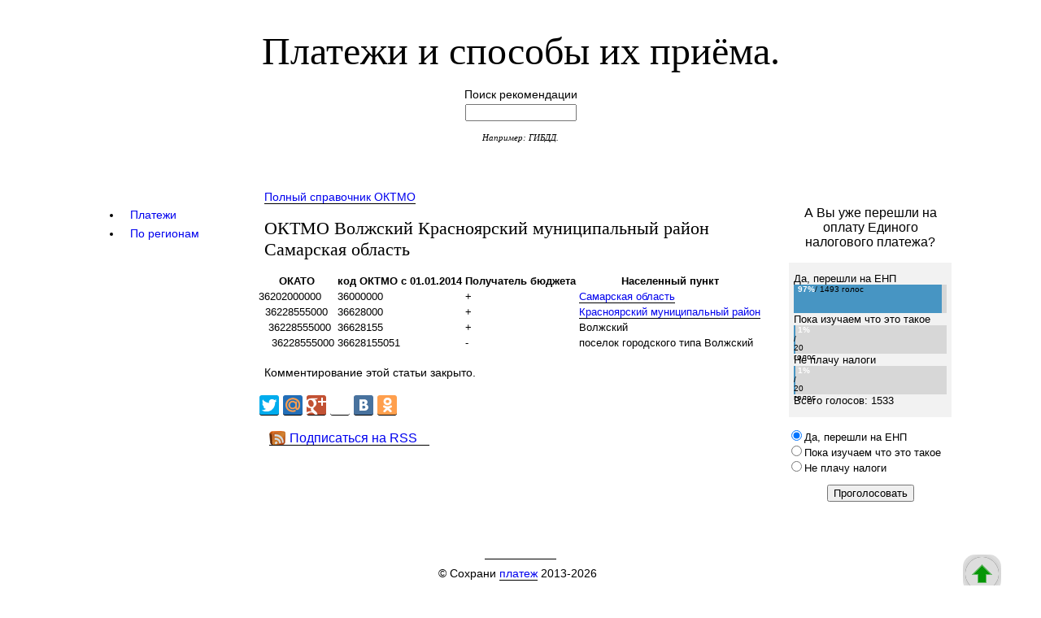

--- FILE ---
content_type: text/html; charset=utf-8
request_url: https://savepayment.ru/oktmo/36628155/36628155000
body_size: 11709
content:
<!DOCTYPE html PUBLIC "-//W3C//DTD XHTML 1.0 Transitional//EN" "http://www.w3.org/TR/xhtml1/DTD/xhtml1-transitional.dtd">
<html xmlns="http://www.w3.org/1999/xhtml" xml:lang="en" lang="en">
<head>
	<meta http-equiv="Content-Type" content="text/html; charset=utf-8" />
	<link rel="stylesheet" type="text/css" media="screen" href="https://savepayment.ru/css.php?n=my_style2" />


<title>ОКТМО Волжский Красноярский муниципальный район Самарская&#160;область</title>
<link rel="shortcut icon" href="/favicon.ico" />
 





<link type="text/css" href="/ajax/css/le-frog/jquery-ui-1.8.9.custom.css" rel="stylesheet" />
<script src="/ajax/js/jquery-1.5.2.min.js" type="text/javascript"></script>
<script src="/ajax/js/jquery-ui-1.8.9.custom.min.js" type="text/javascript"></script>
<script src="/ajax/js/jquery.cookie.min.js" type="text/javascript"></script>
<script type="text/javascript">
$(function(){
  $("#tabs").tabs({
  	cookie: { expires: 7, name: 'startTab' }
  });
  $("#getCookie").click(function(){
  	var cook = $("#tabs").tabs("option", "cookie");
  });
});
</script>



 <!-- Yandex Native Ads -->
<script>window.yaContextCb=window.yaContextCb||[]</script>
<script src="https://yandex.ru/ads/system/context.js" async></script>

</head>
<body id="oktmo">

<!-- accessibility -->
<div id="accessibility">
</div>

<div id="container">

<!-- head -->
 <div id="head">
		<h1 id="site-name"><a rel="home" href="https://savepayment.ru/"> Платежи и способы их приёма.</a></h1>
 <div>
  <!-- Yandex.RTB R-A-136953-3 -->
<div id="yandex_rtb_R-A-136953-3"></div>
<script type="text/javascript">
    (function(w, d, n, s, t) {
        w[n] = w[n] || [];
        w[n].push(function() {
            Ya.Context.AdvManager.render({
                blockId: "R-A-136953-3",
                renderTo: "yandex_rtb_R-A-136953-3",
                async: true
            });
        });
        t = d.getElementsByTagName("script")[0];
        s = d.createElement("script");
        s.type = "text/javascript";
        s.src = "//an.yandex.ru/system/context.js";
        s.async = true;
        t.parentNode.insertBefore(s, t);
    })(this, this.document, "yandexContextAsyncCallbacks");
</script>
 </div>
		<form method="get" action="https://savepayment.ru/">
<p class="search_input">Поиск рекомендации<br /><input type="text" value="" name="q" size="15" /></p>
</form>
		<p id="site-slogan"> Например: ГИБДД.
                </p>         
</div>




<!-- content for PC -->
<!-- left -->
      <div id="sidebar-1">

<div id="tabs">
  <ul>
    <li><a href="/images/ajax_2.html"><span>Платежи</span></a></li>
    <li><a href="/images/ajax_3.html"><span>По регионам</span></a></li>
  </ul>
</div>

<!-- rb-google2
<div id="ad-1">
<script async src="//pagead2.googlesyndication.com/pagead/js/adsbygoogle.js"></script>
 
<ins class="adsbygoogle"
     style="display:inline-block;width:160px;height:600px"
     data-ad-client="ca-pub-7732662119457485"
     data-ad-slot="8672475253"></ins>
<script>
(adsbygoogle = window.adsbygoogle || []).push({});
</script>
</div>
-->
<div>
<!-- Yandex.RTB R-A-136953-5 -->
<div id="yandex_rtb_R-A-136953-5"></div>
<script>window.yaContextCb.push(()=>{
  Ya.Context.AdvManager.render({
    renderTo: 'yandex_rtb_R-A-136953-5',
    blockId: 'R-A-136953-5'
  })
})</script>
</div>

</div>
<!-- right -->
     <div id="sidebar-2">
<noindex>
 <div>
  <div id="vk_groups"></div>
<script type="text/javascript">
VK.Widgets.Group("vk_groups", {mode: 2, width: "220", height: "400"}, 105372447);
</script>
 </div>
 <div>
  <!-- Yandex Native Ads C-A-136953-4 -->
<div id="id-C-A-136953-4"></div>
<script>window.yaContextCb.push(()=>{
  Ya.Context.AdvManager.renderWidget({
    renderTo: 'id-C-A-136953-4',
    blockId: 'C-A-136953-4'
  })
})</script>
 </div>
 <div>
  <!-- здесь была "rb-5" -->
 </div>

  <form action="/oktmo/36628155/36628155000" method="post" name="xpoll" class="xpoll" ><div id="opros_title">А Вы уже перешли на оплату Единого налогового платежа?</div>
<div id="opros_results">Да, перешли на ЕНП<div class="clsGraph" style="background-color:#d7d7d7;"><div style="color:#000; font-size:10px; text-align:left; background-color:#4795c3; width:97%; height:35px;"><span class="clsPerc">97%</span> / 1493 голос</div></div>Пока изучаем что это такое<div class="clsGraph" style="background-color:#d7d7d7;"><div style="color:#000; font-size:10px; text-align:left; background-color:#4795c3; width:1%; height:35px;"><span class="clsPerc">1%</span> / 20 голос</div></div>Не плачу налоги<div class="clsGraph" style="background-color:#d7d7d7;"><div style="color:#000; font-size:10px; text-align:left; background-color:#4795c3; width:1%; height:35px;"><span class="clsPerc">1%</span> / 20 голос</div></div>Всего голосов: 1533<br /></div>
<div id="opros_options"><input name="option" type="radio" value="51" checked="checked" />Да, перешли на ЕНП<br /><input name="option" type="radio" value="52" />Пока изучаем что это такое<br /><input name="option" type="radio" value="53" />Не плачу налоги<br /></div>
<div id="opros_submit"><input name="pap_xpoll_submit" type="submit" value="Проголосовать" /></div><input name="poll" type="hidden" value="15" /></form>
</noindex>
</div>

<!-- center -->
<div id="content">
 

<p>
<a href="http://savepayment.ru/oktmo/46/oktmo-s-2014">Полный справочник ОКТМО</a>
</p>

 <h1>ОКТМО Волжский Красноярский муниципальный район Самарская&#160;область</h1>
<table id="table-oktmo">
<tr><th>ОКАТО</th><th>код ОКТМО с 01.01.2014</th><th>Получатель бюджета</th><th>Населенный пункт</th></tr>
<tr><td>36202000000</td><td>36000000</td><td>+</td><td><a href="http://savepayment.ru/oktmo/36000000/36000000000">Самарская область</a></td></tr>
<tr><td>&nbsp;&nbsp;36228555000</td><td>36628000</td><td>+</td><td><a href="http://savepayment.ru/oktmo/36628000/36628000000">Красноярский муниципальный район</a></td></tr>
<tr><td>&nbsp;&nbsp;&nbsp;36228555000</td><td>36628155</td><td>+</td><td>Волжский</td></tr>
<tr><td>&nbsp;&nbsp;&nbsp;&nbsp;36228555000</td><td>36628155051</td><td>-</td><td>поселок городского типа Волжский</td></tr>

</table>
<h2 id="Комментарий"></h2>






<p>Комментирование этой статьи закрыто.</p>

  <div>
  <!-- Yandex.RTB R-A-136953-2 -->
<div id="yandex_rtb_R-A-136953-2"></div>
<script type="text/javascript">
    (function(w, d, n, s, t) {
        w[n] = w[n] || [];
        w[n].push(function() {
            Ya.Context.AdvManager.render({
                blockId: "R-A-136953-2",
                renderTo: "yandex_rtb_R-A-136953-2",
                async: true
            });
        });
        t = d.getElementsByTagName("script")[0];
        s = d.createElement("script");
        s.type = "text/javascript";
        s.src = "//an.yandex.ru/system/context.js";
        s.async = true;
        t.parentNode.insertBefore(s, t);
    })(this, this.document, "yandexContextAsyncCallbacks");
</script>
 </div>


<script type="text/javascript" src="//yandex.st/share/cnt.share.js"
   charset="utf-8"></script>
   <div class="yashare-auto-init" data-yashareLink="" data-yashareTitle="" data-yashareDescription="" data-yashareImage="" data-yashareQuickServices="facebook,yaru,twitter,moimir,gplus,lj,vkontakte,odnoklassniki" data-yashareTheme="counter" data-yashareType="big"></div>
<br />
<noindex>
  <a class="rss" href="http://feeds.feedburner.com/savepaymentru">Подписаться на RSS</a>
</noindex>

<div>
  <script async src="//pagead2.googlesyndication.com/pagead/js/adsbygoogle.js"></script>
<!-- rb-google3 -->
<ins class="adsbygoogle"
     style="display:inline-block;width:728px;height:90px"
     data-ad-client="ca-pub-7732662119457485"
     data-ad-slot="3902368450"></ins>
<script>
(adsbygoogle = window.adsbygoogle || []).push({});
</script>
<br /><br />
</div>
<!-- footer -->
 <div id="foot">
       <noindex>
       <div>
       <!-- кнопка на верх -->
       


<div style="cursor: pointer;"  id="back-top">
<p>
   <a href="#top" id="toTop"><span class="arrow"></span>К началу</a>
</p>
<script>
$(function(){
 
	// спрятать #back-top в начале
	$("#back-top").hide();
 
	// показать #back-top
	$(function () {
		$(window).scroll(function () {
			if ($(this).scrollTop() > 100) {
				$('#back-top').fadeIn();
			} else {
				$('#back-top').fadeOut();
			}
		});
 
		// прокрутить плавно тело документа к 0px при нажатии
		$('#toTop').click(function () {
			$('body,html').animate({
				scrollTop: 0
			}, 800);
			return false;
		});
	});
 
});
</script>

</div>

       <noindex>

	   <p>
       <noindex><!--LiveInternet counter--><script type="text/javascript"><!--
       document.write("<a href='http://www.liveinternet.ru/click' "+
       "target=_blank><img src='//counter.yadro.ru/hit?t23.6;r"+
       escape(document.referrer)+((typeof(screen)=="undefined")?"":
       ";s"+screen.width+"*"+screen.height+"*"+(screen.colorDepth?
       screen.colorDepth:screen.pixelDepth))+";u"+escape(document.URL)+
       ";"+Math.random()+
       "' alt='' title='LiveInternet: показано число посетителей за"+
       " сегодня' "+
       "border='0' width='88' height='15'><\/a>")
       //--></script><!--/LiveInternet--></noindex>
	   </p>
	   <script>
              (function(i,s,o,g,r,a,m){i['GoogleAnalyticsObject']=r;i[r]=i[r]||function(){
              (i[r].q=i[r].q||[]).push(arguments)},i[r].l=1*new Date();a=s.createElement(o),
              m=s.getElementsByTagName(o)[0];a.async=1;a.src=g;m.parentNode.insertBefore(a,m)
              })(window,document,'script','//www.google-analytics.com/analytics.js','ga');

            ga('create', 'UA-43258633-1', 'savepayment.ru');
            ga('send', 'pageview');

       </script>

<!-- Yandex.Metrika counter -->
<script type="text/javascript">
(function (d, w, c) {
    (w[c] = w[c] || []).push(function() {
        try {
            w.yaCounter22445707 = new Ya.Metrika({id:22445707,
                    clickmap:true,
                    trackLinks:true,
                    accurateTrackBounce:true});
        } catch(e) { }
    });

    var n = d.getElementsByTagName("script")[0],
        s = d.createElement("script"),
        f = function () { n.parentNode.insertBefore(s, n); };
    s.type = "text/javascript";
    s.async = true;
    s.src = (d.location.protocol == "https:" ? "https:" : "http:") + "//mc.yandex.ru/metrika/watch.js";

    if (w.opera == "[object Opera]") {
        d.addEventListener("DOMContentLoaded", f, false);
    } else { f(); }
})(document, window, "yandex_metrika_callbacks");
</script>
<noscript><div><img src="//mc.yandex.ru/watch/22445707" style="position:absolute; left:-9999px;" alt="" /></div></noscript>
<!-- /Yandex.Metrika counter -->


© Сохрани </noindex>
<a href="http://savepayment.ru">платеж</a> 2013-2026
       &nbsp;
       </div>
    </div>

</div>

</body>
</html>

--- FILE ---
content_type: text/html; charset=utf-8
request_url: https://www.google.com/recaptcha/api2/aframe
body_size: 268
content:
<!DOCTYPE HTML><html><head><meta http-equiv="content-type" content="text/html; charset=UTF-8"></head><body><script nonce="igZH3rBNJj-hj7ZqpIoXRA">/** Anti-fraud and anti-abuse applications only. See google.com/recaptcha */ try{var clients={'sodar':'https://pagead2.googlesyndication.com/pagead/sodar?'};window.addEventListener("message",function(a){try{if(a.source===window.parent){var b=JSON.parse(a.data);var c=clients[b['id']];if(c){var d=document.createElement('img');d.src=c+b['params']+'&rc='+(localStorage.getItem("rc::a")?sessionStorage.getItem("rc::b"):"");window.document.body.appendChild(d);sessionStorage.setItem("rc::e",parseInt(sessionStorage.getItem("rc::e")||0)+1);localStorage.setItem("rc::h",'1768999406621');}}}catch(b){}});window.parent.postMessage("_grecaptcha_ready", "*");}catch(b){}</script></body></html>